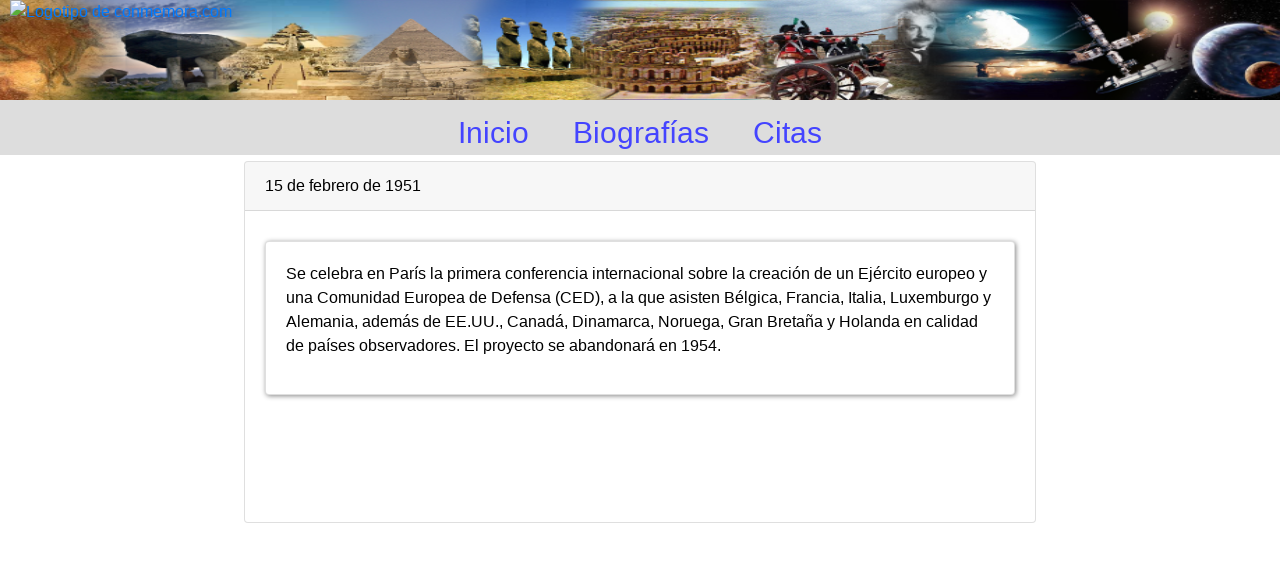

--- FILE ---
content_type: text/html; charset=UTF-8
request_url: https://www.conmemora.com/efemeride/3284
body_size: 2275
content:
<!DOCTYPE html>

<html lang="es" dir="ltr">
<head>
<meta charset=utf-8">
<link rel="canonical" href="https://www.conmemora.com/efemeride/3284" />

<link rel="stylesheet" href="https://stackpath.bootstrapcdn.com/bootstrap/4.3.1/css/bootstrap.min.css" integrity="sha384-ggOyR0iXCbMQv3Xipma34MD+dH/1fQ784/j6cY/iJTQUOhcWr7x9JvoRxT2MZw1T" crossorigin="anonymous">
<link rel="stylesheet" href="/css/estil.css" type="text/css">
<title>15 de febrero de 1951 en Conmemora</title>
<base href="https://www.conmemora.com/">
<meta property="og:title" content="15 de febrero de 1951" />
<meta property="og:type" content="article" />
<link rel="image_src" href="https://conmemora.com/ims/top.png" />
<meta property="og:image" content="https://conmemora.com/ims/top.png"/>
<meta property="fb:app_id" content="490361741498149" />
<meta property="og:url" content="https://www.conmemora.com/efemeride/3284" />
<meta name="description" content="Se celebra en París la primera conferencia internacional sobre la creación de un Ejército europeo y una Comunidad Europea de Defensa (CED), a la que asisten Bélgica, Francia, Italia, Luxemburgo y Alemania, además de EE.UU., Canadá, Dinamarca, Noruega, Gran Bretaña y Holanda en calidad de países observadores. El proyecto se abandonará en 1954.">
<meta property="og:description" content="Se celebra en París la primera conferencia internacional sobre la creación de un Ejército europeo y una Comunidad Europea de Defensa (CED), a la que asisten Bélgica, Francia, Italia, Luxemburgo y Alemania, además de EE.UU., Canadá, Dinamarca, Noruega, Gran Bretaña y Holanda en calidad de países observadores. El proyecto se abandonará en 1954."/>
<meta name="keywords" content="paris, ejercito europeo, creacion ejercito europeo, comunidad europea de defensa, comunidad europea, ced, belgica, francia, italia, luxemburgo, alemania, eeuu, estados unidos, canada, dinamarca, noruega, gran bretaña, gran bretana, holanda, paises observadores, abandono de proyecto en 1954, primera conferencia internacional">
<meta name="viewport" content="width=device-width, initial-scale=1">
	<script src='https://www.google.com/recaptcha/api.js'></script>
<link rel="image_src" href="https://conmemora.com/ims/top.png" />
<meta property="og:image" content="https://conmemora.com/ims/top.png"/>
<script src="https://www.dactica.com/gadgets/gadgets.js"></script>

<script async src="//pagead2.googlesyndication.com/pagead/js/adsbygoogle.js"></script>
<script>
     (adsbygoogle = window.adsbygoogle || []).push({
          google_ad_client: "ca-pub-3182465715900446",
          enable_page_level_ads: true
     });
</script>

<style>
.adBanner {
    background-color: transparent;
    height: 1px;
    width: 1px;
}
</style>
</head>
<body>
<!-- Boton compartir -->
<div id="fb-root"></div>
<script>(function(d, s, id) {
  var js, fjs = d.getElementsByTagName(s)[0];
  if (d.getElementById(id)) return;
  js = d.createElement(s); js.id = id;
  js.src = "//connect.facebook.net/es_ES/sdk.js#xfbml=1&version=v2.0";
  fjs.parentNode.insertBefore(js, fjs);
}(document, 'script', 'facebook-jssdk'));</script>

<!-- analytics start -->
<script>
  (function(i,s,o,g,r,a,m){i['GoogleAnalyticsObject']=r;i[r]=i[r]||function(){
  (i[r].q=i[r].q||[]).push(arguments)},i[r].l=1*new Date();a=s.createElement(o),
  m=s.getElementsByTagName(o)[0];a.async=1;a.src=g;m.parentNode.insertBefore(a,m)
  })(window,document,'script','//www.google-analytics.com/analytics.js','ga');
  ga('create', 'UA-20318640-2', 'auto');
  ga('send', 'pageview');
</script>
<!-- analytics end -->

<div id="top">
<img src="/ims/top.png" width="100%" height="100%" style="text-align:center;" alt="Imagen de cabecera de conmemora.com" />
</div>

	<nav id="menu_top">
		<span class="item"><a href="/">Inicio</a></span>
		<span class="item"><a href="/biografias">Biografías</a></span>
		<span class="item"><a href="/tema/7-citas">Citas</a></span>
	<br />
</nav>
<a href='/' title="Inicio"><img src='/images/conmemora_logo.png' style='position:fixed;top:0px;left:10px;z-index:1002;' border='0' alt="Logotipo de conmemora.com" /></a>

<main id="canvas" class="container">
<div id="wrapfabtest" class="container">
    <div class="adBanner"></div>
</div>
	<div class="row" style="padding:0px;margin:0px;">
		<div class="col d-flex justify-content-center">
			<div class="card">
				<div class="card-header">
					15 de febrero de 1951
				</div>
				<div class="card-body">
					
			<div class="row">
			<div class="col">
				<div class="efemeride card p-0">
					<div class="card-body">
					<p>Se celebra en París la primera conferencia internacional sobre la creación de un Ejército europeo y una Comunidad Europea de Defensa (CED), a la que asisten Bélgica, Francia, Italia, Luxemburgo y Alemania, además de EE.UU., Canadá, Dinamarca, Noruega, Gran Bretaña y Holanda en calidad de países observadores. El proyecto se abandonará en 1954.</p>
					</div>
				</div>
			</div>
		</div>
		<div style="text-align:center;"><ins class="adsbygoogle"
     style="display:inline-block;width:728px;height:90px"
     data-ad-client="ca-pub-3182465715900446"
     data-ad-slot="2979178499"></ins>
	 <script>(adsbygoogle = window.adsbygoogle || []).push({});</script></div>

				</div>
			</div>
		</div>
	</div>
<!-- <h1>15 de febrero de 1951</h1> -->
<div id="content">
</div></div></div></div></div></main>
<br /><br /><br /><br /><br /><br /><br />



<script>
$(document).ready(function(){
    if($("#wrapfabtest").height() > 0) {
    }else{
        $('#wrapfabtest').html('<div class="col col-12 bg-danger text-warning"><p>Vaya, parece que tienes un bloqueador de anuncios</p><p>Sabemos que los anuncios a veces pueden ser engorrosos, pero son la única forma que tenemos para poder mantener este site. No te vamos a bloquear el acceso al contenido ni nada de eso, pero si te gusta Conmemora podrías considerar añadirnos a la lista de excepciones de tu AdBlocker.</p><p>¡Gracias! =)</p></div>');
    }
});
</script>


</body>
</html>


--- FILE ---
content_type: text/html; charset=utf-8
request_url: https://www.google.com/recaptcha/api2/aframe
body_size: -88
content:
<!DOCTYPE HTML><html><head><meta http-equiv="content-type" content="text/html; charset=UTF-8"></head><body><script nonce="uaaWvV4tG5-Sp56fWYLcrg">/** Anti-fraud and anti-abuse applications only. See google.com/recaptcha */ try{var clients={'sodar':'https://pagead2.googlesyndication.com/pagead/sodar?'};window.addEventListener("message",function(a){try{if(a.source===window.parent){var b=JSON.parse(a.data);var c=clients[b['id']];if(c){var d=document.createElement('img');d.src=c+b['params']+'&rc='+(localStorage.getItem("rc::a")?sessionStorage.getItem("rc::b"):"");window.document.body.appendChild(d);sessionStorage.setItem("rc::e",parseInt(sessionStorage.getItem("rc::e")||0)+1);localStorage.setItem("rc::h",'1768938305989');}}}catch(b){}});window.parent.postMessage("_grecaptcha_ready", "*");}catch(b){}</script></body></html>